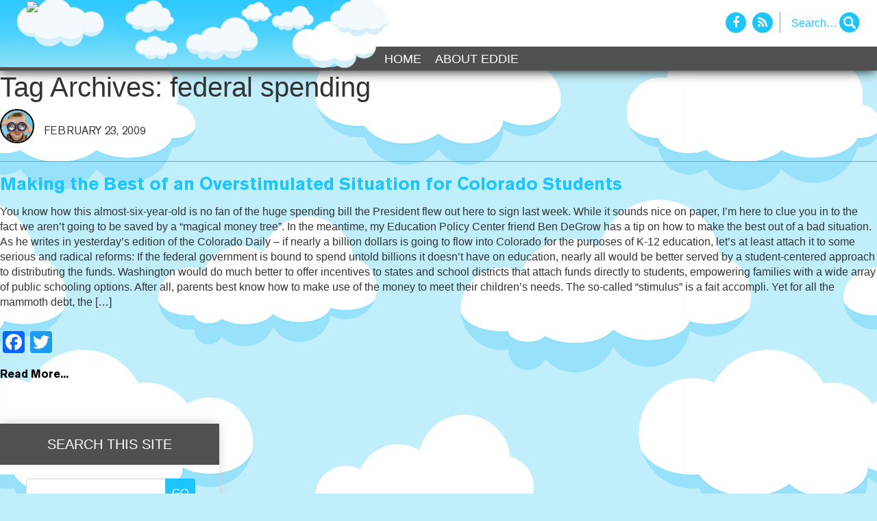

--- FILE ---
content_type: text/html; charset=UTF-8
request_url: https://ediswatching.org/tag/federal-spending/
body_size: 10586
content:
<!DOCTYPE html>
<html dir="ltr" lang="en-US"
	prefix="og: https://ogp.me/ns#" >
<head>
  <meta charset="UTF-8">
  <meta name="viewport" content="width=device-width, initial-scale=1, shrink-to-fit=no">
  <meta name="description" content="">
  <meta name="author" content="">
  <title>EdisWatching</title>
  <!-- Bootstrap core CSS -->
  <link href="https://ediswatching.org/wp-content/themes/ediswatching/vendor/bootstrap/css/bootstrap.min.css" rel="stylesheet">
  <!-- Custom styles for this template -->
  <link href="https://ediswatching.org/wp-content/themes/ediswatching/style.css?v=2.0" rel="stylesheet">
  <link href="https://ediswatching.org/wp-content/themes/ediswatching/css/font-awesome.min.css" rel="stylesheet">
  <title>federal spending - Ed is Watching</title>
	<style>img:is([sizes="auto" i], [sizes^="auto," i]) { contain-intrinsic-size: 3000px 1500px }</style>
	
		<!-- All in One SEO 4.2.9 - aioseo.com -->
		<meta name="robots" content="max-image-preview:large" />
		<link rel="canonical" href="https://ediswatching.org/tag/federal-spending/" />
		<meta name="generator" content="All in One SEO (AIOSEO) 4.2.9 " />
		<script type="application/ld+json" class="aioseo-schema">
			{"@context":"https:\/\/schema.org","@graph":[{"@type":"BreadcrumbList","@id":"https:\/\/ediswatching.org\/tag\/federal-spending\/#breadcrumblist","itemListElement":[{"@type":"ListItem","@id":"https:\/\/ediswatching.org\/#listItem","position":1,"item":{"@type":"WebPage","@id":"https:\/\/ediswatching.org\/","name":"Home","description":"Keeping an eye on Colorado laws, policies, and other developments that affect parents\u2019 educational choices","url":"https:\/\/ediswatching.org\/"},"nextItem":"https:\/\/ediswatching.org\/tag\/federal-spending\/#listItem"},{"@type":"ListItem","@id":"https:\/\/ediswatching.org\/tag\/federal-spending\/#listItem","position":2,"item":{"@type":"WebPage","@id":"https:\/\/ediswatching.org\/tag\/federal-spending\/","name":"federal spending","url":"https:\/\/ediswatching.org\/tag\/federal-spending\/"},"previousItem":"https:\/\/ediswatching.org\/#listItem"}]},{"@type":"CollectionPage","@id":"https:\/\/ediswatching.org\/tag\/federal-spending\/#collectionpage","url":"https:\/\/ediswatching.org\/tag\/federal-spending\/","name":"federal spending - Ed is Watching","inLanguage":"en-US","isPartOf":{"@id":"https:\/\/ediswatching.org\/#website"},"breadcrumb":{"@id":"https:\/\/ediswatching.org\/tag\/federal-spending\/#breadcrumblist"}},{"@type":"Organization","@id":"https:\/\/ediswatching.org\/#organization","name":"Ed is Watching","url":"https:\/\/ediswatching.org\/"},{"@type":"WebSite","@id":"https:\/\/ediswatching.org\/#website","url":"https:\/\/ediswatching.org\/","name":"Ed is Watching","description":"Keeping an eye on Colorado laws, policies, and other developments that affect parents\u2019 educational choices","inLanguage":"en-US","publisher":{"@id":"https:\/\/ediswatching.org\/#organization"}}]}
		</script>
		<!-- All in One SEO -->

<link rel="alternate" type="application/rss+xml" title="Ed is Watching &raquo; Feed" href="https://ediswatching.org/feed/" />
<link rel="alternate" type="application/rss+xml" title="Ed is Watching &raquo; Comments Feed" href="https://ediswatching.org/comments/feed/" />
<link rel="alternate" type="application/rss+xml" title="Ed is Watching &raquo; federal spending Tag Feed" href="https://ediswatching.org/tag/federal-spending/feed/" />
		<!-- This site uses the Google Analytics by MonsterInsights plugin v8.12.1 - Using Analytics tracking - https://www.monsterinsights.com/ -->
							<script
				src="//www.googletagmanager.com/gtag/js?id=G-MPHMT5DZ7P"  data-cfasync="false" data-wpfc-render="false" type="text/javascript" async></script>
			<script data-cfasync="false" data-wpfc-render="false" type="text/javascript">
				var mi_version = '8.12.1';
				var mi_track_user = true;
				var mi_no_track_reason = '';
				
								var disableStrs = [
										'ga-disable-G-MPHMT5DZ7P',
														];

				/* Function to detect opted out users */
				function __gtagTrackerIsOptedOut() {
					for (var index = 0; index < disableStrs.length; index++) {
						if (document.cookie.indexOf(disableStrs[index] + '=true') > -1) {
							return true;
						}
					}

					return false;
				}

				/* Disable tracking if the opt-out cookie exists. */
				if (__gtagTrackerIsOptedOut()) {
					for (var index = 0; index < disableStrs.length; index++) {
						window[disableStrs[index]] = true;
					}
				}

				/* Opt-out function */
				function __gtagTrackerOptout() {
					for (var index = 0; index < disableStrs.length; index++) {
						document.cookie = disableStrs[index] + '=true; expires=Thu, 31 Dec 2099 23:59:59 UTC; path=/';
						window[disableStrs[index]] = true;
					}
				}

				if ('undefined' === typeof gaOptout) {
					function gaOptout() {
						__gtagTrackerOptout();
					}
				}
								window.dataLayer = window.dataLayer || [];

				window.MonsterInsightsDualTracker = {
					helpers: {},
					trackers: {},
				};
				if (mi_track_user) {
					function __gtagDataLayer() {
						dataLayer.push(arguments);
					}

					function __gtagTracker(type, name, parameters) {
						if (!parameters) {
							parameters = {};
						}

						if (parameters.send_to) {
							__gtagDataLayer.apply(null, arguments);
							return;
						}

						if (type === 'event') {
														parameters.send_to = monsterinsights_frontend.v4_id;
							var hookName = name;
							if (typeof parameters['event_category'] !== 'undefined') {
								hookName = parameters['event_category'] + ':' + name;
							}

							if (typeof MonsterInsightsDualTracker.trackers[hookName] !== 'undefined') {
								MonsterInsightsDualTracker.trackers[hookName](parameters);
							} else {
								__gtagDataLayer('event', name, parameters);
							}
							
													} else {
							__gtagDataLayer.apply(null, arguments);
						}
					}

					__gtagTracker('js', new Date());
					__gtagTracker('set', {
						'developer_id.dZGIzZG': true,
											});
										__gtagTracker('config', 'G-MPHMT5DZ7P', {"forceSSL":"true","link_attribution":"true"} );
															window.gtag = __gtagTracker;										(function () {
						/* https://developers.google.com/analytics/devguides/collection/analyticsjs/ */
						/* ga and __gaTracker compatibility shim. */
						var noopfn = function () {
							return null;
						};
						var newtracker = function () {
							return new Tracker();
						};
						var Tracker = function () {
							return null;
						};
						var p = Tracker.prototype;
						p.get = noopfn;
						p.set = noopfn;
						p.send = function () {
							var args = Array.prototype.slice.call(arguments);
							args.unshift('send');
							__gaTracker.apply(null, args);
						};
						var __gaTracker = function () {
							var len = arguments.length;
							if (len === 0) {
								return;
							}
							var f = arguments[len - 1];
							if (typeof f !== 'object' || f === null || typeof f.hitCallback !== 'function') {
								if ('send' === arguments[0]) {
									var hitConverted, hitObject = false, action;
									if ('event' === arguments[1]) {
										if ('undefined' !== typeof arguments[3]) {
											hitObject = {
												'eventAction': arguments[3],
												'eventCategory': arguments[2],
												'eventLabel': arguments[4],
												'value': arguments[5] ? arguments[5] : 1,
											}
										}
									}
									if ('pageview' === arguments[1]) {
										if ('undefined' !== typeof arguments[2]) {
											hitObject = {
												'eventAction': 'page_view',
												'page_path': arguments[2],
											}
										}
									}
									if (typeof arguments[2] === 'object') {
										hitObject = arguments[2];
									}
									if (typeof arguments[5] === 'object') {
										Object.assign(hitObject, arguments[5]);
									}
									if ('undefined' !== typeof arguments[1].hitType) {
										hitObject = arguments[1];
										if ('pageview' === hitObject.hitType) {
											hitObject.eventAction = 'page_view';
										}
									}
									if (hitObject) {
										action = 'timing' === arguments[1].hitType ? 'timing_complete' : hitObject.eventAction;
										hitConverted = mapArgs(hitObject);
										__gtagTracker('event', action, hitConverted);
									}
								}
								return;
							}

							function mapArgs(args) {
								var arg, hit = {};
								var gaMap = {
									'eventCategory': 'event_category',
									'eventAction': 'event_action',
									'eventLabel': 'event_label',
									'eventValue': 'event_value',
									'nonInteraction': 'non_interaction',
									'timingCategory': 'event_category',
									'timingVar': 'name',
									'timingValue': 'value',
									'timingLabel': 'event_label',
									'page': 'page_path',
									'location': 'page_location',
									'title': 'page_title',
								};
								for (arg in args) {
																		if (!(!args.hasOwnProperty(arg) || !gaMap.hasOwnProperty(arg))) {
										hit[gaMap[arg]] = args[arg];
									} else {
										hit[arg] = args[arg];
									}
								}
								return hit;
							}

							try {
								f.hitCallback();
							} catch (ex) {
							}
						};
						__gaTracker.create = newtracker;
						__gaTracker.getByName = newtracker;
						__gaTracker.getAll = function () {
							return [];
						};
						__gaTracker.remove = noopfn;
						__gaTracker.loaded = true;
						window['__gaTracker'] = __gaTracker;
					})();
									} else {
										console.log("");
					(function () {
						function __gtagTracker() {
							return null;
						}

						window['__gtagTracker'] = __gtagTracker;
						window['gtag'] = __gtagTracker;
					})();
									}
			</script>
				<!-- / Google Analytics by MonsterInsights -->
		<script type="text/javascript">
/* <![CDATA[ */
window._wpemojiSettings = {"baseUrl":"https:\/\/s.w.org\/images\/core\/emoji\/16.0.1\/72x72\/","ext":".png","svgUrl":"https:\/\/s.w.org\/images\/core\/emoji\/16.0.1\/svg\/","svgExt":".svg","source":{"concatemoji":"https:\/\/ediswatching.org\/wp-includes\/js\/wp-emoji-release.min.js?ver=6.8.2"}};
/*! This file is auto-generated */
!function(s,n){var o,i,e;function c(e){try{var t={supportTests:e,timestamp:(new Date).valueOf()};sessionStorage.setItem(o,JSON.stringify(t))}catch(e){}}function p(e,t,n){e.clearRect(0,0,e.canvas.width,e.canvas.height),e.fillText(t,0,0);var t=new Uint32Array(e.getImageData(0,0,e.canvas.width,e.canvas.height).data),a=(e.clearRect(0,0,e.canvas.width,e.canvas.height),e.fillText(n,0,0),new Uint32Array(e.getImageData(0,0,e.canvas.width,e.canvas.height).data));return t.every(function(e,t){return e===a[t]})}function u(e,t){e.clearRect(0,0,e.canvas.width,e.canvas.height),e.fillText(t,0,0);for(var n=e.getImageData(16,16,1,1),a=0;a<n.data.length;a++)if(0!==n.data[a])return!1;return!0}function f(e,t,n,a){switch(t){case"flag":return n(e,"\ud83c\udff3\ufe0f\u200d\u26a7\ufe0f","\ud83c\udff3\ufe0f\u200b\u26a7\ufe0f")?!1:!n(e,"\ud83c\udde8\ud83c\uddf6","\ud83c\udde8\u200b\ud83c\uddf6")&&!n(e,"\ud83c\udff4\udb40\udc67\udb40\udc62\udb40\udc65\udb40\udc6e\udb40\udc67\udb40\udc7f","\ud83c\udff4\u200b\udb40\udc67\u200b\udb40\udc62\u200b\udb40\udc65\u200b\udb40\udc6e\u200b\udb40\udc67\u200b\udb40\udc7f");case"emoji":return!a(e,"\ud83e\udedf")}return!1}function g(e,t,n,a){var r="undefined"!=typeof WorkerGlobalScope&&self instanceof WorkerGlobalScope?new OffscreenCanvas(300,150):s.createElement("canvas"),o=r.getContext("2d",{willReadFrequently:!0}),i=(o.textBaseline="top",o.font="600 32px Arial",{});return e.forEach(function(e){i[e]=t(o,e,n,a)}),i}function t(e){var t=s.createElement("script");t.src=e,t.defer=!0,s.head.appendChild(t)}"undefined"!=typeof Promise&&(o="wpEmojiSettingsSupports",i=["flag","emoji"],n.supports={everything:!0,everythingExceptFlag:!0},e=new Promise(function(e){s.addEventListener("DOMContentLoaded",e,{once:!0})}),new Promise(function(t){var n=function(){try{var e=JSON.parse(sessionStorage.getItem(o));if("object"==typeof e&&"number"==typeof e.timestamp&&(new Date).valueOf()<e.timestamp+604800&&"object"==typeof e.supportTests)return e.supportTests}catch(e){}return null}();if(!n){if("undefined"!=typeof Worker&&"undefined"!=typeof OffscreenCanvas&&"undefined"!=typeof URL&&URL.createObjectURL&&"undefined"!=typeof Blob)try{var e="postMessage("+g.toString()+"("+[JSON.stringify(i),f.toString(),p.toString(),u.toString()].join(",")+"));",a=new Blob([e],{type:"text/javascript"}),r=new Worker(URL.createObjectURL(a),{name:"wpTestEmojiSupports"});return void(r.onmessage=function(e){c(n=e.data),r.terminate(),t(n)})}catch(e){}c(n=g(i,f,p,u))}t(n)}).then(function(e){for(var t in e)n.supports[t]=e[t],n.supports.everything=n.supports.everything&&n.supports[t],"flag"!==t&&(n.supports.everythingExceptFlag=n.supports.everythingExceptFlag&&n.supports[t]);n.supports.everythingExceptFlag=n.supports.everythingExceptFlag&&!n.supports.flag,n.DOMReady=!1,n.readyCallback=function(){n.DOMReady=!0}}).then(function(){return e}).then(function(){var e;n.supports.everything||(n.readyCallback(),(e=n.source||{}).concatemoji?t(e.concatemoji):e.wpemoji&&e.twemoji&&(t(e.twemoji),t(e.wpemoji)))}))}((window,document),window._wpemojiSettings);
/* ]]> */
</script>
<style id='wp-emoji-styles-inline-css' type='text/css'>

	img.wp-smiley, img.emoji {
		display: inline !important;
		border: none !important;
		box-shadow: none !important;
		height: 1em !important;
		width: 1em !important;
		margin: 0 0.07em !important;
		vertical-align: -0.1em !important;
		background: none !important;
		padding: 0 !important;
	}
</style>
<link rel='stylesheet' id='wp-block-library-css' href='https://ediswatching.org/wp-includes/css/dist/block-library/style.min.css?ver=6.8.2' type='text/css' media='all' />
<style id='classic-theme-styles-inline-css' type='text/css'>
/*! This file is auto-generated */
.wp-block-button__link{color:#fff;background-color:#32373c;border-radius:9999px;box-shadow:none;text-decoration:none;padding:calc(.667em + 2px) calc(1.333em + 2px);font-size:1.125em}.wp-block-file__button{background:#32373c;color:#fff;text-decoration:none}
</style>
<style id='global-styles-inline-css' type='text/css'>
:root{--wp--preset--aspect-ratio--square: 1;--wp--preset--aspect-ratio--4-3: 4/3;--wp--preset--aspect-ratio--3-4: 3/4;--wp--preset--aspect-ratio--3-2: 3/2;--wp--preset--aspect-ratio--2-3: 2/3;--wp--preset--aspect-ratio--16-9: 16/9;--wp--preset--aspect-ratio--9-16: 9/16;--wp--preset--color--black: #000000;--wp--preset--color--cyan-bluish-gray: #abb8c3;--wp--preset--color--white: #ffffff;--wp--preset--color--pale-pink: #f78da7;--wp--preset--color--vivid-red: #cf2e2e;--wp--preset--color--luminous-vivid-orange: #ff6900;--wp--preset--color--luminous-vivid-amber: #fcb900;--wp--preset--color--light-green-cyan: #7bdcb5;--wp--preset--color--vivid-green-cyan: #00d084;--wp--preset--color--pale-cyan-blue: #8ed1fc;--wp--preset--color--vivid-cyan-blue: #0693e3;--wp--preset--color--vivid-purple: #9b51e0;--wp--preset--gradient--vivid-cyan-blue-to-vivid-purple: linear-gradient(135deg,rgba(6,147,227,1) 0%,rgb(155,81,224) 100%);--wp--preset--gradient--light-green-cyan-to-vivid-green-cyan: linear-gradient(135deg,rgb(122,220,180) 0%,rgb(0,208,130) 100%);--wp--preset--gradient--luminous-vivid-amber-to-luminous-vivid-orange: linear-gradient(135deg,rgba(252,185,0,1) 0%,rgba(255,105,0,1) 100%);--wp--preset--gradient--luminous-vivid-orange-to-vivid-red: linear-gradient(135deg,rgba(255,105,0,1) 0%,rgb(207,46,46) 100%);--wp--preset--gradient--very-light-gray-to-cyan-bluish-gray: linear-gradient(135deg,rgb(238,238,238) 0%,rgb(169,184,195) 100%);--wp--preset--gradient--cool-to-warm-spectrum: linear-gradient(135deg,rgb(74,234,220) 0%,rgb(151,120,209) 20%,rgb(207,42,186) 40%,rgb(238,44,130) 60%,rgb(251,105,98) 80%,rgb(254,248,76) 100%);--wp--preset--gradient--blush-light-purple: linear-gradient(135deg,rgb(255,206,236) 0%,rgb(152,150,240) 100%);--wp--preset--gradient--blush-bordeaux: linear-gradient(135deg,rgb(254,205,165) 0%,rgb(254,45,45) 50%,rgb(107,0,62) 100%);--wp--preset--gradient--luminous-dusk: linear-gradient(135deg,rgb(255,203,112) 0%,rgb(199,81,192) 50%,rgb(65,88,208) 100%);--wp--preset--gradient--pale-ocean: linear-gradient(135deg,rgb(255,245,203) 0%,rgb(182,227,212) 50%,rgb(51,167,181) 100%);--wp--preset--gradient--electric-grass: linear-gradient(135deg,rgb(202,248,128) 0%,rgb(113,206,126) 100%);--wp--preset--gradient--midnight: linear-gradient(135deg,rgb(2,3,129) 0%,rgb(40,116,252) 100%);--wp--preset--font-size--small: 13px;--wp--preset--font-size--medium: 20px;--wp--preset--font-size--large: 36px;--wp--preset--font-size--x-large: 42px;--wp--preset--spacing--20: 0.44rem;--wp--preset--spacing--30: 0.67rem;--wp--preset--spacing--40: 1rem;--wp--preset--spacing--50: 1.5rem;--wp--preset--spacing--60: 2.25rem;--wp--preset--spacing--70: 3.38rem;--wp--preset--spacing--80: 5.06rem;--wp--preset--shadow--natural: 6px 6px 9px rgba(0, 0, 0, 0.2);--wp--preset--shadow--deep: 12px 12px 50px rgba(0, 0, 0, 0.4);--wp--preset--shadow--sharp: 6px 6px 0px rgba(0, 0, 0, 0.2);--wp--preset--shadow--outlined: 6px 6px 0px -3px rgba(255, 255, 255, 1), 6px 6px rgba(0, 0, 0, 1);--wp--preset--shadow--crisp: 6px 6px 0px rgba(0, 0, 0, 1);}:where(.is-layout-flex){gap: 0.5em;}:where(.is-layout-grid){gap: 0.5em;}body .is-layout-flex{display: flex;}.is-layout-flex{flex-wrap: wrap;align-items: center;}.is-layout-flex > :is(*, div){margin: 0;}body .is-layout-grid{display: grid;}.is-layout-grid > :is(*, div){margin: 0;}:where(.wp-block-columns.is-layout-flex){gap: 2em;}:where(.wp-block-columns.is-layout-grid){gap: 2em;}:where(.wp-block-post-template.is-layout-flex){gap: 1.25em;}:where(.wp-block-post-template.is-layout-grid){gap: 1.25em;}.has-black-color{color: var(--wp--preset--color--black) !important;}.has-cyan-bluish-gray-color{color: var(--wp--preset--color--cyan-bluish-gray) !important;}.has-white-color{color: var(--wp--preset--color--white) !important;}.has-pale-pink-color{color: var(--wp--preset--color--pale-pink) !important;}.has-vivid-red-color{color: var(--wp--preset--color--vivid-red) !important;}.has-luminous-vivid-orange-color{color: var(--wp--preset--color--luminous-vivid-orange) !important;}.has-luminous-vivid-amber-color{color: var(--wp--preset--color--luminous-vivid-amber) !important;}.has-light-green-cyan-color{color: var(--wp--preset--color--light-green-cyan) !important;}.has-vivid-green-cyan-color{color: var(--wp--preset--color--vivid-green-cyan) !important;}.has-pale-cyan-blue-color{color: var(--wp--preset--color--pale-cyan-blue) !important;}.has-vivid-cyan-blue-color{color: var(--wp--preset--color--vivid-cyan-blue) !important;}.has-vivid-purple-color{color: var(--wp--preset--color--vivid-purple) !important;}.has-black-background-color{background-color: var(--wp--preset--color--black) !important;}.has-cyan-bluish-gray-background-color{background-color: var(--wp--preset--color--cyan-bluish-gray) !important;}.has-white-background-color{background-color: var(--wp--preset--color--white) !important;}.has-pale-pink-background-color{background-color: var(--wp--preset--color--pale-pink) !important;}.has-vivid-red-background-color{background-color: var(--wp--preset--color--vivid-red) !important;}.has-luminous-vivid-orange-background-color{background-color: var(--wp--preset--color--luminous-vivid-orange) !important;}.has-luminous-vivid-amber-background-color{background-color: var(--wp--preset--color--luminous-vivid-amber) !important;}.has-light-green-cyan-background-color{background-color: var(--wp--preset--color--light-green-cyan) !important;}.has-vivid-green-cyan-background-color{background-color: var(--wp--preset--color--vivid-green-cyan) !important;}.has-pale-cyan-blue-background-color{background-color: var(--wp--preset--color--pale-cyan-blue) !important;}.has-vivid-cyan-blue-background-color{background-color: var(--wp--preset--color--vivid-cyan-blue) !important;}.has-vivid-purple-background-color{background-color: var(--wp--preset--color--vivid-purple) !important;}.has-black-border-color{border-color: var(--wp--preset--color--black) !important;}.has-cyan-bluish-gray-border-color{border-color: var(--wp--preset--color--cyan-bluish-gray) !important;}.has-white-border-color{border-color: var(--wp--preset--color--white) !important;}.has-pale-pink-border-color{border-color: var(--wp--preset--color--pale-pink) !important;}.has-vivid-red-border-color{border-color: var(--wp--preset--color--vivid-red) !important;}.has-luminous-vivid-orange-border-color{border-color: var(--wp--preset--color--luminous-vivid-orange) !important;}.has-luminous-vivid-amber-border-color{border-color: var(--wp--preset--color--luminous-vivid-amber) !important;}.has-light-green-cyan-border-color{border-color: var(--wp--preset--color--light-green-cyan) !important;}.has-vivid-green-cyan-border-color{border-color: var(--wp--preset--color--vivid-green-cyan) !important;}.has-pale-cyan-blue-border-color{border-color: var(--wp--preset--color--pale-cyan-blue) !important;}.has-vivid-cyan-blue-border-color{border-color: var(--wp--preset--color--vivid-cyan-blue) !important;}.has-vivid-purple-border-color{border-color: var(--wp--preset--color--vivid-purple) !important;}.has-vivid-cyan-blue-to-vivid-purple-gradient-background{background: var(--wp--preset--gradient--vivid-cyan-blue-to-vivid-purple) !important;}.has-light-green-cyan-to-vivid-green-cyan-gradient-background{background: var(--wp--preset--gradient--light-green-cyan-to-vivid-green-cyan) !important;}.has-luminous-vivid-amber-to-luminous-vivid-orange-gradient-background{background: var(--wp--preset--gradient--luminous-vivid-amber-to-luminous-vivid-orange) !important;}.has-luminous-vivid-orange-to-vivid-red-gradient-background{background: var(--wp--preset--gradient--luminous-vivid-orange-to-vivid-red) !important;}.has-very-light-gray-to-cyan-bluish-gray-gradient-background{background: var(--wp--preset--gradient--very-light-gray-to-cyan-bluish-gray) !important;}.has-cool-to-warm-spectrum-gradient-background{background: var(--wp--preset--gradient--cool-to-warm-spectrum) !important;}.has-blush-light-purple-gradient-background{background: var(--wp--preset--gradient--blush-light-purple) !important;}.has-blush-bordeaux-gradient-background{background: var(--wp--preset--gradient--blush-bordeaux) !important;}.has-luminous-dusk-gradient-background{background: var(--wp--preset--gradient--luminous-dusk) !important;}.has-pale-ocean-gradient-background{background: var(--wp--preset--gradient--pale-ocean) !important;}.has-electric-grass-gradient-background{background: var(--wp--preset--gradient--electric-grass) !important;}.has-midnight-gradient-background{background: var(--wp--preset--gradient--midnight) !important;}.has-small-font-size{font-size: var(--wp--preset--font-size--small) !important;}.has-medium-font-size{font-size: var(--wp--preset--font-size--medium) !important;}.has-large-font-size{font-size: var(--wp--preset--font-size--large) !important;}.has-x-large-font-size{font-size: var(--wp--preset--font-size--x-large) !important;}
:where(.wp-block-post-template.is-layout-flex){gap: 1.25em;}:where(.wp-block-post-template.is-layout-grid){gap: 1.25em;}
:where(.wp-block-columns.is-layout-flex){gap: 2em;}:where(.wp-block-columns.is-layout-grid){gap: 2em;}
:root :where(.wp-block-pullquote){font-size: 1.5em;line-height: 1.6;}
</style>
<link rel='stylesheet' id='addtoany-css' href='https://ediswatching.org/wp-content/plugins/add-to-any/addtoany.min.css?ver=1.15' type='text/css' media='all' />
<script type="text/javascript" src="https://ediswatching.org/wp-content/plugins/google-analytics-for-wordpress/assets/js/frontend-gtag.min.js?ver=8.12.1" id="monsterinsights-frontend-script-js"></script>
<script data-cfasync="false" data-wpfc-render="false" type="text/javascript" id='monsterinsights-frontend-script-js-extra'>/* <![CDATA[ */
var monsterinsights_frontend = {"js_events_tracking":"true","download_extensions":"doc,pdf,ppt,zip,xls,docx,pptx,xlsx","inbound_paths":"[{\"path\":\"\\\/go\\\/\",\"label\":\"affiliate\"},{\"path\":\"\\\/recommend\\\/\",\"label\":\"affiliate\"}]","home_url":"https:\/\/ediswatching.org","hash_tracking":"false","ua":"","v4_id":"G-MPHMT5DZ7P"};/* ]]> */
</script>
<script type="text/javascript" src="https://ediswatching.org/wp-includes/js/jquery/jquery.min.js?ver=3.7.1" id="jquery-core-js"></script>
<script type="text/javascript" src="https://ediswatching.org/wp-includes/js/jquery/jquery-migrate.min.js?ver=3.4.1" id="jquery-migrate-js"></script>
<script type="text/javascript" src="https://ediswatching.org/wp-content/plugins/add-to-any/addtoany.min.js?ver=1.1" id="addtoany-js"></script>
<link rel="https://api.w.org/" href="https://ediswatching.org/wp-json/" /><link rel="alternate" title="JSON" type="application/json" href="https://ediswatching.org/wp-json/wp/v2/tags/2280" /><link rel="EditURI" type="application/rsd+xml" title="RSD" href="https://ediswatching.org/xmlrpc.php?rsd" />
<meta name="generator" content="WordPress 6.8.2" />

<script data-cfasync="false">
window.a2a_config=window.a2a_config||{};a2a_config.callbacks=[];a2a_config.overlays=[];a2a_config.templates={};
(function(d,s,a,b){a=d.createElement(s);b=d.getElementsByTagName(s)[0];a.async=1;a.src="https://static.addtoany.com/menu/page.js";b.parentNode.insertBefore(a,b);})(document,"script");
</script>
  <!-- Global site tag (gtag.js) - Google Analytics -->
<script async src="https://www.googletagmanager.com/gtag/js?id=UA-6231251-40"></script>
<script>
  window.dataLayer = window.dataLayer || [];
  function gtag(){dataLayer.push(arguments);}
  gtag('js', new Date());

  gtag('config', 'UA-6231251-40');
</script>
</head>
<body class="archive tag tag-federal-spending tag-2280 wp-theme-ediswatching">
    <!-- Navigation -->
    <div class="bws-top-header">
      <nav class="navbar navbar-inverse navbar-static-top newclass hidden-xs" role="navigation">
      	<div class="bws-header-search">
            <div class="social-icons">
              <a href="https://www.facebook.com/" target="_blank"  class="fb"><i class="fa fa-facebook" aria-hidden="true"></i></a>
              <a href="./feed" target="_blank" class="rs"><i class="fa fa-rss" aria-hidden="true"></i></a>
            </div>
            <div class="search-box">
						<form role="search" method="get" id="search-form" action="https://ediswatching.org/">
								<div class="search-wrap">
									<label class="screen-reader-text" for="s">Search for:</label>
										<input type="text" placeholder="Search…" name="s" id="search-input" value="" />
                    <input class="bws-search-icon" type="submit" value="" />
								</div>
						</form>
             <!-- <input placeholder="Search..."><span><i class="fa fa-search" aria-hidden="true"></i></span>-->
            </div>
          </div><!--bws-header-search-->
        <div class="container">
        	<div class="bws-head-wrape">
          
          	<div class="bws-logo-wrapper hide-mobile">
            	<a class="navbar-brand" href="https://ediswatching.org"><img src="https://ediswatching.wpengine.com/wp-content/uploads/sitelogo.png" class="img-fluid"></a>
              </div>
              
              <div class="bws-logo-wrapper hide-desktop">
            	<a class="navbar-brand" href="https://ediswatching.org"><img src="https://ediswatching.wpengine.com/wp-content/uploads/Ed_Mobile.png" class="img-fluid"></a>
              </div>
              
          	<div class="navbar-header">
            <button type="button" class="navbar-toggle collapsed" data-toggle="collapse" data-target="#bs-example-navbar-collapse-1">
              <span class="sr-only">Toggle navigation</span>
              <span class="icon-bar"></span>
              <span class="icon-bar"></span>
              <span class="icon-bar"></span>
            </button>
          </div>
            <div class="collapse navbar-collapse bws-main-nav" id="bs-example-navbar-collapse-1">
              <ul id="menu-x-demo-menu" class="nav navbar-nav"><li id="menu-item-11486" class="menu-item menu-item-type-custom menu-item-object-custom menu-item-home menu-item-11486"><a href="https://ediswatching.org/">Home</a></li>
<li id="menu-item-11485" class="menu-item menu-item-type-post_type menu-item-object-page menu-item-11485"><a href="https://ediswatching.org/about/">About Eddie</a></li>
</ul>            </div>
        	</div><!--bws-head-wrape-->
        </div><!--container-->
      </nav>
      <div class="bws-head-wrapper">
        <div class="bws-nav-white hidden-xs"></div><!--bws-nav-white-->
        <div class="bws-bg-black hidden-xs"></div><!--bws-bg-black-->
        <div class="ed-header hidden-xs"></div><!--ed-header-->
      </div><!--bws-head-wrapper-->
		</div><!--bws-top-header--><section id="content" role="main">
<header class="header">
<h1 class="entry-title">Tag Archives: federal spending</h1>
</header>
<div class="mb-4 post-class" id="post-200" class="post-200 post type-post status-publish format-standard hentry category-education-politics category-federal-government category-independence-institute category-innovation-and-reform category-school-choice category-school-finance category-uncategorized tag-bad-situation tag-barack-obama tag-ben-degrow tag-clue tag-colorado-daily tag-common-sense tag-debt tag-education-policy-center tag-fact tag-fait-accompli tag-federal-spending tag-fix tag-friend tag-golden-chance tag-grown-ups tag-huge tag-in-charge tag-intersect tag-k-12-education tag-kids tag-magical-money-tree tag-president tag-schools tag-serious-reforms tag-sign tag-spending-bill tag-subsidize tag-succeed">
<div class="bws-header">
<section class="entry-meta">
<div class="auther-img"><img src="https://ediswatching.org/wp-content/uploads/Eddie_Avatar.png" width="80" height="80" alt="Avatar" class="avatar avatar-96 wp-user-avatar wp-user-avatar-96 photo avatar-default" /></div>
<span>February 23, 2009</span>
</section>

</div>
<section class="entry-content">
<a href="https://ediswatching.org/making-the-best-of-an-overstimulated-situation-for-colorado-students/"><h2 class="card-title">Making the Best of an Overstimulated Situation for Colorado Students</h2></a>
<a href="https://ediswatching.org/making-the-best-of-an-overstimulated-situation-for-colorado-students/"></a>
<p>You know how this almost-six-year-old is no fan of the huge spending bill the President flew out here to sign last week. While it sounds nice on paper, I&#8217;m here to clue you in to the fact we aren&#8217;t going to be saved by a &#8220;magical money tree&#8221;. In the meantime, my Education Policy Center friend Ben DeGrow has a tip on how to make the best out of a bad situation. As he writes in yesterday&#8217;s edition of the Colorado Daily &#8211; if nearly a billion dollars is going to flow into Colorado for the purposes of K-12 education, let&#8217;s at least attach it to some serious and radical reforms: If the federal government is bound to spend untold billions it doesn&#8217;t have on education, nearly all would be better served by a student-centered approach to distributing the funds. Washington would do much better to offer incentives to states and school districts that attach funds directly to students, empowering families with a wide array of public schooling options. After all, parents best know how to make use of the money to meet their children&#8217;s needs. The so-called &#8220;stimulus&#8221; is a fait accompli. Yet for all the mammoth debt, the [&hellip;]</p>
<div class="addtoany_share_save_container addtoany_content addtoany_content_bottom"><div class="a2a_kit a2a_kit_size_32 addtoany_list" data-a2a-url="https://ediswatching.org/making-the-best-of-an-overstimulated-situation-for-colorado-students/" data-a2a-title="Making the Best of an Overstimulated Situation for Colorado Students"><a class="a2a_button_facebook" href="https://www.addtoany.com/add_to/facebook?linkurl=https%3A%2F%2Fediswatching.org%2Fmaking-the-best-of-an-overstimulated-situation-for-colorado-students%2F&amp;linkname=Making%20the%20Best%20of%20an%20Overstimulated%20Situation%20for%20Colorado%20Students" title="Facebook" rel="nofollow noopener" target="_blank"></a><a class="a2a_button_twitter" href="https://www.addtoany.com/add_to/twitter?linkurl=https%3A%2F%2Fediswatching.org%2Fmaking-the-best-of-an-overstimulated-situation-for-colorado-students%2F&amp;linkname=Making%20the%20Best%20of%20an%20Overstimulated%20Situation%20for%20Colorado%20Students" title="Twitter" rel="nofollow noopener" target="_blank"></a><a class="a2a_button_google_plus" href="https://www.addtoany.com/add_to/google_plus?linkurl=https%3A%2F%2Fediswatching.org%2Fmaking-the-best-of-an-overstimulated-situation-for-colorado-students%2F&amp;linkname=Making%20the%20Best%20of%20an%20Overstimulated%20Situation%20for%20Colorado%20Students" title="Google+" rel="nofollow noopener" target="_blank"></a></div></div><a href="https://ediswatching.org/making-the-best-of-an-overstimulated-situation-for-colorado-students/" class="bws-read">Read More...</a>
<div class="entry-links"></div>
</section></div></section>
<!-- Sidebar Widgets Column -->
<div class="col-lg-3 col-md-12 hidden-sm bws-sidebar">
	<ul class="clearfix">
		      <li id="search-2" class="widget-container widget_search"><h3 class="widget-title sidebarheading">SEARCH THIS SITE</h3><form role="search" method="get" id="searchform" class="searchform" action="https://ediswatching.org/">
				<div>
					<label class="screen-reader-text" for="s">Search for:</label>
					<input type="text" value="" name="s" id="s" />
					<input type="submit" id="searchsubmit" value="GO" />
				</div>
			</form></li><li id="text-2" class="widget-container widget_text"><h3 class="widget-title sidebarheading">Other Great Sites</h3>			<div class="textwidget"><p><a href="https://schoolchoiceforkids.org/" target="_blank" rel="noopener"><img loading="lazy" decoding="async" class="alignnone size-medium wp-image-11482" src="https://ediswatching.wpengine.com/wp-content/uploads/Link_School_Choice_Kids.png" alt="" width="300" height="208" /></a><a href="https://independentteachers.org/" target="_blank" rel="noopener"><img loading="lazy" decoding="async" class="alignnone size-full wp-image-11483" src="https://ediswatching.wpengine.com/wp-content/uploads/Link_IndTeachers.png" alt="" width="291" height="225" /></a></p>
</div>
		</li><li id="categories-3" class="widget-container widget_categories"><h3 class="widget-title sidebarheading">Categories</h3>
			<ul>
					<li class="cat-item cat-item-3"><a href="https://ediswatching.org/category/academic-achievement-2/">Academic Achievement</a>
</li>
	<li class="cat-item cat-item-4"><a href="https://ediswatching.org/category/accountability-2/">Accountability</a>
</li>
	<li class="cat-item cat-item-5"><a href="https://ediswatching.org/category/adult-education/">Adult Education</a>
</li>
	<li class="cat-item cat-item-6"><a href="https://ediswatching.org/category/arts/">Arts</a>
</li>
	<li class="cat-item cat-item-8"><a href="https://ediswatching.org/category/betsy-devos/">Betsy DeVos</a>
</li>
	<li class="cat-item cat-item-9"><a href="https://ediswatching.org/category/blaine-amendments-2/">Blaine Amendments</a>
</li>
	<li class="cat-item cat-item-6652"><a href="https://ediswatching.org/category/bullying/">Bullying</a>
</li>
	<li class="cat-item cat-item-6601"><a href="https://ediswatching.org/category/campaigns/">Campaigns</a>
</li>
	<li class="cat-item cat-item-10"><a href="https://ediswatching.org/category/castle-rock/">Castle Rock</a>
</li>
	<li class="cat-item cat-item-6605"><a href="https://ediswatching.org/category/cde/">CDE</a>
</li>
	<li class="cat-item cat-item-11"><a href="https://ediswatching.org/category/charter-schools/">Charter Schools</a>
</li>
	<li class="cat-item cat-item-6684"><a href="https://ediswatching.org/category/cmas/">CMAS</a>
</li>
	<li class="cat-item cat-item-12"><a href="https://ediswatching.org/category/college-and-career-readiness/">College and Career Readiness</a>
</li>
	<li class="cat-item cat-item-13"><a href="https://ediswatching.org/category/colorado-department-of-education/">Colorado Dept. of Education</a>
</li>
	<li class="cat-item cat-item-14"><a href="https://ediswatching.org/category/colorado-general-assembly-2/">Colorado General Assembly</a>
</li>
	<li class="cat-item cat-item-16"><a href="https://ediswatching.org/category/colorado-supreme-court/">Colorado Supreme Court</a>
</li>
	<li class="cat-item cat-item-17"><a href="https://ediswatching.org/category/congress/">Congress</a>
</li>
	<li class="cat-item cat-item-18"><a href="https://ediswatching.org/category/constitution-2/">Constitution</a>
</li>
	<li class="cat-item cat-item-104"><a href="https://ediswatching.org/category/educational-choice/course-choice/">Course Choice</a>
</li>
	<li class="cat-item cat-item-19"><a href="https://ediswatching.org/category/courts/">Courts</a>
</li>
	<li class="cat-item cat-item-6673"><a href="https://ediswatching.org/category/cte/">CTE</a>
</li>
	<li class="cat-item cat-item-22"><a href="https://ediswatching.org/category/data-2/">Data</a>
</li>
	<li class="cat-item cat-item-23"><a href="https://ediswatching.org/category/denver/">Denver</a>
</li>
	<li class="cat-item cat-item-24"><a href="https://ediswatching.org/category/donald-trump/">Donald Trump</a>
</li>
	<li class="cat-item cat-item-26"><a href="https://ediswatching.org/category/dougco-2/">Douglas County</a>
</li>
	<li class="cat-item cat-item-27"><a href="https://ediswatching.org/category/douglas-county-school-district-2/">Douglas County School District</a>
</li>
	<li class="cat-item cat-item-28"><a href="https://ediswatching.org/category/early-childhood/">Early Childhood</a>
</li>
	<li class="cat-item cat-item-29"><a href="https://ediswatching.org/category/edublogging/">Edublogging</a>
</li>
	<li class="cat-item cat-item-30"><a href="https://ediswatching.org/category/education-politics/">Education Politics</a>
</li>
	<li class="cat-item cat-item-105"><a href="https://ediswatching.org/category/educational-choice/education-savings-accounts-2/">Education Savings Accounts</a>
</li>
	<li class="cat-item cat-item-6647"><a href="https://ediswatching.org/category/education-spending/">Education Spending</a>
</li>
	<li class="cat-item cat-item-32"><a href="https://ediswatching.org/category/educational-choice/">Educational Choice</a>
</li>
	<li class="cat-item cat-item-33"><a href="https://ediswatching.org/category/elementary-school/">Elementary School</a>
</li>
	<li class="cat-item cat-item-34"><a href="https://ediswatching.org/category/every-student-succeeds-act-2/">Every Student Succeeds Act</a>
</li>
	<li class="cat-item cat-item-35"><a href="https://ediswatching.org/category/federal-government/">Federal Government</a>
</li>
	<li class="cat-item cat-item-36"><a href="https://ediswatching.org/category/field-trip-2/">Field Trip</a>
</li>
	<li class="cat-item cat-item-37"><a href="https://ediswatching.org/category/fiscal-responsibility/">Fiscal Responsibility</a>
</li>
	<li class="cat-item cat-item-38"><a href="https://ediswatching.org/category/foreign-countries/">Foreign Countries</a>
</li>
	<li class="cat-item cat-item-39"><a href="https://ediswatching.org/category/governor/">Governor</a>
</li>
	<li class="cat-item cat-item-40"><a href="https://ediswatching.org/category/grades-and-standards/">Grades and Standards</a>
</li>
	<li class="cat-item cat-item-41"><a href="https://ediswatching.org/category/graduation/">Graduation</a>
</li>
	<li class="cat-item cat-item-43"><a href="https://ediswatching.org/category/high-school/">High School</a>
</li>
	<li class="cat-item cat-item-44"><a href="https://ediswatching.org/category/high-school-equivalency/">High School Equivalency</a>
</li>
	<li class="cat-item cat-item-45"><a href="https://ediswatching.org/category/homeschooling/">Homeschooling</a>
</li>
	<li class="cat-item cat-item-46"><a href="https://ediswatching.org/category/independence-institute/">Independence Institute</a>
</li>
	<li class="cat-item cat-item-47"><a href="https://ediswatching.org/category/innovation-and-reform/">Innovation and Reform</a>
</li>
	<li class="cat-item cat-item-48"><a href="https://ediswatching.org/category/international/">International</a>
</li>
	<li class="cat-item cat-item-49"><a href="https://ediswatching.org/category/jefferson-county/">Jefferson County</a>
</li>
	<li class="cat-item cat-item-50"><a href="https://ediswatching.org/category/jefferson-county-public-schools/">Jefferson County Public Schools</a>
</li>
	<li class="cat-item cat-item-51"><a href="https://ediswatching.org/category/journalism/">Journalism</a>
</li>
	<li class="cat-item cat-item-52"><a href="https://ediswatching.org/category/just-for-fun/">Just For Fun</a>
</li>
	<li class="cat-item cat-item-53"><a href="https://ediswatching.org/category/legal-issues/">Legal Issues</a>
</li>
	<li class="cat-item cat-item-54"><a href="https://ediswatching.org/category/legislation-2/">Legislation</a>
</li>
	<li class="cat-item cat-item-55"><a href="https://ediswatching.org/category/local-reform-2/">Local Reform</a>
</li>
	<li class="cat-item cat-item-56"><a href="https://ediswatching.org/category/magnet-school/">Magnet School</a>
</li>
	<li class="cat-item cat-item-57"><a href="https://ediswatching.org/category/media-2/">Media</a>
</li>
	<li class="cat-item cat-item-58"><a href="https://ediswatching.org/category/memorial/">Memorial</a>
</li>
	<li class="cat-item cat-item-59"><a href="https://ediswatching.org/category/middle-school/">Middle School</a>
</li>
	<li class="cat-item cat-item-61"><a href="https://ediswatching.org/category/online-schools/">Online Schools</a>
</li>
	<li class="cat-item cat-item-6626"><a href="https://ediswatching.org/category/open-enrollment/">Open enrollment</a>
</li>
	<li class="cat-item cat-item-63"><a href="https://ediswatching.org/category/opt-outs-2/">Opt Out</a>
</li>
	<li class="cat-item cat-item-6681"><a href="https://ediswatching.org/category/pam-benigno/">Pam Benigno</a>
</li>
	<li class="cat-item cat-item-64"><a href="https://ediswatching.org/category/parents/">Parents</a>
</li>
	<li class="cat-item cat-item-66"><a href="https://ediswatching.org/category/pera/">PERA</a>
</li>
	<li class="cat-item cat-item-67"><a href="https://ediswatching.org/category/preschool/">Preschool</a>
</li>
	<li class="cat-item cat-item-68"><a href="https://ediswatching.org/category/principals/">Principals</a>
</li>
	<li class="cat-item cat-item-69"><a href="https://ediswatching.org/category/private-schools/">Private Schools</a>
</li>
	<li class="cat-item cat-item-6618"><a href="https://ediswatching.org/category/private-public-partnerships/">Private-public partnerships</a>
</li>
	<li class="cat-item cat-item-71"><a href="https://ediswatching.org/category/educational-choice/public-charter-schools/">Public Charter Schools</a>
</li>
	<li class="cat-item cat-item-72"><a href="https://ediswatching.org/category/publications/">Publications</a>
</li>
	<li class="cat-item cat-item-73"><a href="https://ediswatching.org/category/research/">Research</a>
</li>
	<li class="cat-item cat-item-74"><a href="https://ediswatching.org/category/ross-izard-2/">Ross Izard</a>
</li>
	<li class="cat-item cat-item-75"><a href="https://ediswatching.org/category/rural-schools/">Rural Schools</a>
</li>
	<li class="cat-item cat-item-76"><a href="https://ediswatching.org/category/school-accountability/">School Accountability</a>
</li>
	<li class="cat-item cat-item-77"><a href="https://ediswatching.org/category/school-board/">School Board</a>
</li>
	<li class="cat-item cat-item-78"><a href="https://ediswatching.org/category/school-choice/">School Choice</a>
</li>
	<li class="cat-item cat-item-6616"><a href="https://ediswatching.org/category/school-choice-for-kids/">School Choice for Kids</a>
</li>
	<li class="cat-item cat-item-79"><a href="https://ediswatching.org/category/school-finance/">School Finance</a>
</li>
	<li class="cat-item cat-item-6685"><a href="https://ediswatching.org/category/school-safety/">School Safety</a>
</li>
	<li class="cat-item cat-item-81"><a href="https://ediswatching.org/category/sciences/">Sciences</a>
</li>
	<li class="cat-item cat-item-82"><a href="https://ediswatching.org/category/scotus-2/">SCOTUS</a>
</li>
	<li class="cat-item cat-item-83"><a href="https://ediswatching.org/category/senate-bill-191-2/">Senate Bill 191</a>
</li>
	<li class="cat-item cat-item-84"><a href="https://ediswatching.org/category/social-studies-2/">Social Studies</a>
</li>
	<li class="cat-item cat-item-85"><a href="https://ediswatching.org/category/state-board-of-education/">State Board of Education</a>
</li>
	<li class="cat-item cat-item-86"><a href="https://ediswatching.org/category/state-legislature/">State Legislature</a>
</li>
	<li class="cat-item cat-item-6630"><a href="https://ediswatching.org/category/sciences/stem/">STEM</a>
</li>
	<li class="cat-item cat-item-87"><a href="https://ediswatching.org/category/student-achievement/">Student Achievement</a>
</li>
	<li class="cat-item cat-item-88"><a href="https://ediswatching.org/category/suburban-schools/">Suburban Schools</a>
</li>
	<li class="cat-item cat-item-89"><a href="https://ediswatching.org/category/educational-choice/tax-credits-school-choice/">Tax Credits</a>
</li>
	<li class="cat-item cat-item-6608"><a href="https://ediswatching.org/category/tax-reform/">Tax reform</a>
</li>
	<li class="cat-item cat-item-90"><a href="https://ediswatching.org/category/taxes-2/">Taxes</a>
</li>
	<li class="cat-item cat-item-91"><a href="https://ediswatching.org/category/taxpayers-2/">Taxpayers</a>
</li>
	<li class="cat-item cat-item-92"><a href="https://ediswatching.org/category/teachers/">Teachers</a>
</li>
	<li class="cat-item cat-item-93"><a href="https://ediswatching.org/category/tenure-2/">Tenure</a>
</li>
	<li class="cat-item cat-item-94"><a href="https://ediswatching.org/category/testing-2/">Testing</a>
</li>
	<li class="cat-item cat-item-95"><a href="https://ediswatching.org/category/traditional-public-schools-2/">Traditional Public Schools</a>
</li>
	<li class="cat-item cat-item-96"><a href="https://ediswatching.org/category/transparency-2/">Transparency</a>
</li>
	<li class="cat-item cat-item-97"><a href="https://ediswatching.org/category/turnaround-schools-2/">Turnaround Schools</a>
</li>
	<li class="cat-item cat-item-1"><a href="https://ediswatching.org/category/uncategorized/">Uncategorized</a>
</li>
	<li class="cat-item cat-item-98"><a href="https://ediswatching.org/category/union-2/">Union</a>
</li>
	<li class="cat-item cat-item-99"><a href="https://ediswatching.org/category/united-states-supreme-court-2/">United States Supreme Court</a>
</li>
	<li class="cat-item cat-item-100"><a href="https://ediswatching.org/category/urban-schools/">Urban Schools</a>
</li>
	<li class="cat-item cat-item-101"><a href="https://ediswatching.org/category/video-2/">Video</a>
</li>
	<li class="cat-item cat-item-102"><a href="https://ediswatching.org/category/vocational-education-2/">Vocational Education</a>
</li>
	<li class="cat-item cat-item-103"><a href="https://ediswatching.org/category/educational-choice/vouchers-educational-choice/">Vouchers</a>
</li>
	<li class="cat-item cat-item-6621"><a href="https://ediswatching.org/category/workforce-readiness/">Workforce Readiness</a>
</li>
			</ul>

			</li>      </ul>
</div><!--bws-sidebar--><!-- Footer -->
<footer class="py-5 bg-dark footerbg">
  <div class="container">
    <p class="m-0 text-center text-white copyright">Copyright © 2018 <strong>Ed is Watching</strong></p>
  </div>
  <!-- /.container -->
</footer>
<!-- Bootstrap core JavaScript -->
<script src="https://ediswatching.org/wp-content/themes/ediswatching/vendor/jquery/jquery.min.js"></script>
<script src="https://ediswatching.org/wp-content/themes/ediswatching/vendor/bootstrap/js/bootstrap.bundle.min.js"></script>
<script src="https://ediswatching.org/wp-content/themes/ediswatching/vendor/cufon.js"></script>
<script src="https://ediswatching.org/wp-content/themes/ediswatching/vendor/Flash_D_font.js"></script>
<script type="text/javascript">
    Cufon.replace('h1.my-4', { fontFamily: 'Flash-D', hover: true });
</script>
<script type="speculationrules">
{"prefetch":[{"source":"document","where":{"and":[{"href_matches":"\/*"},{"not":{"href_matches":["\/wp-*.php","\/wp-admin\/*","\/wp-content\/uploads\/*","\/wp-content\/*","\/wp-content\/plugins\/*","\/wp-content\/themes\/ediswatching\/*","\/*\\?(.+)"]}},{"not":{"selector_matches":"a[rel~=\"nofollow\"]"}},{"not":{"selector_matches":".no-prefetch, .no-prefetch a"}}]},"eagerness":"conservative"}]}
</script>
  </body>
</html>